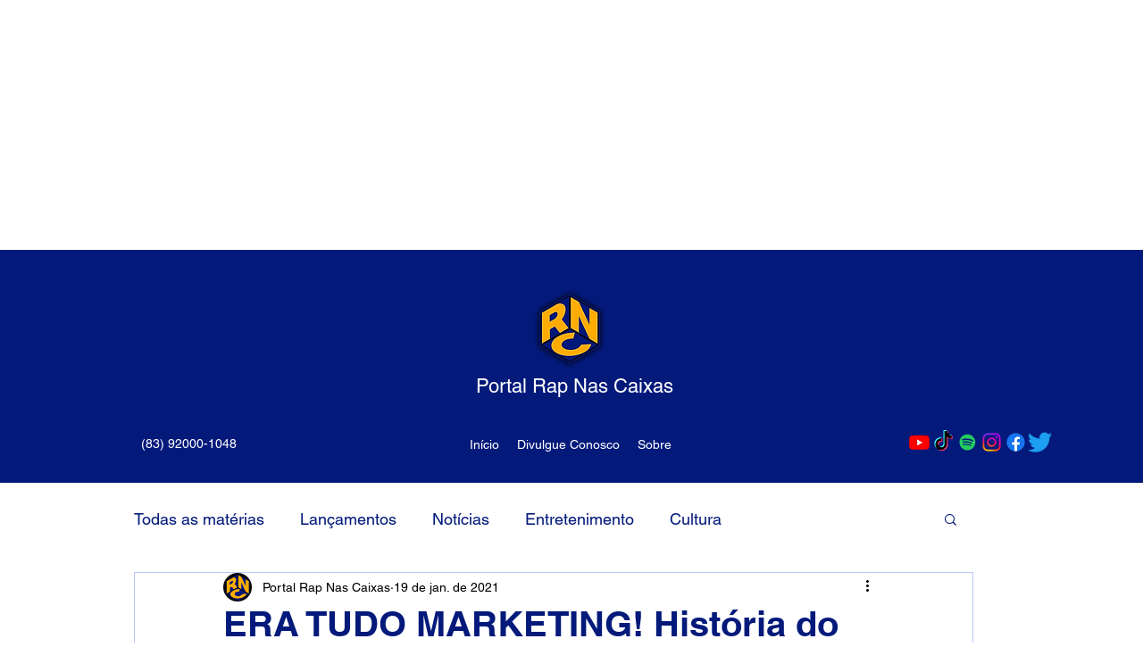

--- FILE ---
content_type: text/html; charset=utf-8
request_url: https://www.google.com/recaptcha/api2/aframe
body_size: 267
content:
<!DOCTYPE HTML><html><head><meta http-equiv="content-type" content="text/html; charset=UTF-8"></head><body><script nonce="xhxjLu8QcMUoTPgcm0GY5w">/** Anti-fraud and anti-abuse applications only. See google.com/recaptcha */ try{var clients={'sodar':'https://pagead2.googlesyndication.com/pagead/sodar?'};window.addEventListener("message",function(a){try{if(a.source===window.parent){var b=JSON.parse(a.data);var c=clients[b['id']];if(c){var d=document.createElement('img');d.src=c+b['params']+'&rc='+(localStorage.getItem("rc::a")?sessionStorage.getItem("rc::b"):"");window.document.body.appendChild(d);sessionStorage.setItem("rc::e",parseInt(sessionStorage.getItem("rc::e")||0)+1);localStorage.setItem("rc::h",'1768688896367');}}}catch(b){}});window.parent.postMessage("_grecaptcha_ready", "*");}catch(b){}</script></body></html>